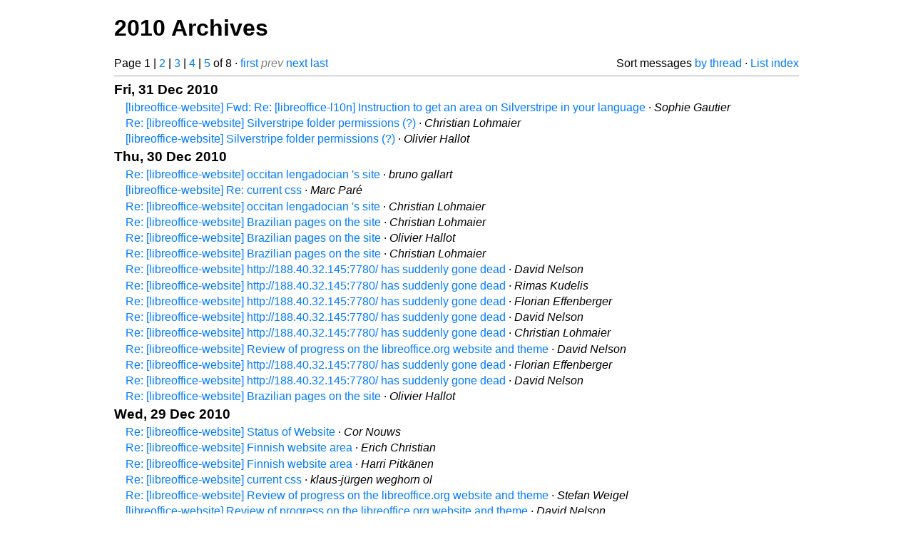

--- FILE ---
content_type: text/html
request_url: https://listarchives.libreoffice.org/global/website/2010/maillist.html
body_size: 8934
content:
<!-- MHonArc v2.6.19+ -->
<!DOCTYPE html>
<html lang="en">
<head>
 <meta charset="UTF-8">
 <meta name="viewport" content="width=device-width, initial-scale=1.0">
 <title>2010 Archives &ndash; The Document Foundation Mailing List</title>
 <link href="/mhonarc.css" rel="stylesheet">
</head>
<body>
 <div class="container">
 <h1>2010 Archives</h1>
 <div class="topnav">
  Page 1 | <a href="mail2.html">2</a> | <a href="mail3.html">3</a> | <a href="mail4.html">4</a> | <a href="mail5.html">5</a> of 8 &middot;
  <a class="button" href="maillist.html">first</a> <span class="button inactive">prev</span> <a class="button" href="mail2.html">next</a> <a class="button" href="mail8.html">last</a>
  <div class="topnav-right">
   Sort messages <a href="threads.html">by thread</a> &middot;
   <a href="./..">List index</a>
  </div>
 </div>
 <hr>
 <div class="index-page">
 <h3 class="daygrouphdr" id="2010-12-31">Fri, 31 Dec 2010</h3>
<ul>
  <li><a id="01855" href="msg01855.html" title="Subject: [libreoffice-website] Fwd: Re: [libreoffice-l10n] Instruction to get an area on Silverstripe	in your language&#10;From: Sophie Gautier&#10;Date: Fri, 31 Dec 2010 19:41:55 +0300">[libreoffice-website] Fwd: Re: [libreoffice-l10n] Instruction to get an area on Silverstripe	in your language</a> &middot; <em>Sophie Gautier</em></li>
  <li><a id="01854" href="msg01854.html" title="Subject: Re: [libreoffice-website] Silverstripe folder permissions (?)&#10;From: Christian Lohmaier&#10;Date: Fri, 31 Dec 2010 15:12:15 +0100">Re: [libreoffice-website] Silverstripe folder permissions (?)</a> &middot; <em>Christian Lohmaier</em></li>
  <li><a id="01853" href="msg01853.html" title="Subject: [libreoffice-website] Silverstripe folder permissions (?)&#10;From: Olivier Hallot&#10;Date: Fri, 31 Dec 2010 09:52:12 -0200">[libreoffice-website] Silverstripe folder permissions (?)</a> &middot; <em>Olivier Hallot</em></li>
</ul>
 <h3 class="daygrouphdr" id="2010-12-30">Thu, 30 Dec 2010</h3>
<ul>
  <li><a id="01852" href="msg01852.html" title="Subject: Re: [libreoffice-website] occitan lengadocian 's site&#10;From: bruno gallart&#10;Date: Thu, 30 Dec 2010 23:11:56 +0100">Re: [libreoffice-website] occitan lengadocian 's site</a> &middot; <em>bruno gallart</em></li>
  <li><a id="01851" href="msg01851.html" title="Subject: [libreoffice-website] Re: current css&#10;From: Marc Paré&#10;Date: Thu, 30 Dec 2010 13:44:42 -0500">[libreoffice-website] Re: current css</a> &middot; <em>Marc Paré</em></li>
  <li><a id="01850" href="msg01850.html" title="Subject: Re: [libreoffice-website] occitan lengadocian 's site&#10;From: Christian Lohmaier&#10;Date: Thu, 30 Dec 2010 19:24:30 +0100">Re: [libreoffice-website] occitan lengadocian 's site</a> &middot; <em>Christian Lohmaier</em></li>
  <li><a id="01849" href="msg01849.html" title="Subject: Re: [libreoffice-website] Brazilian pages on the site&#10;From: Christian Lohmaier&#10;Date: Thu, 30 Dec 2010 19:18:43 +0100">Re: [libreoffice-website] Brazilian pages on the site</a> &middot; <em>Christian Lohmaier</em></li>
  <li><a id="01848" href="msg01848.html" title="Subject: Re: [libreoffice-website] Brazilian pages on the site&#10;From: Olivier Hallot&#10;Date: Thu, 30 Dec 2010 15:53:54 -0200">Re: [libreoffice-website] Brazilian pages on the site</a> &middot; <em>Olivier Hallot</em></li>
  <li><a id="01847" href="msg01847.html" title="Subject: Re: [libreoffice-website] Brazilian pages on the site&#10;From: Christian Lohmaier&#10;Date: Thu, 30 Dec 2010 15:30:11 +0100">Re: [libreoffice-website] Brazilian pages on the site</a> &middot; <em>Christian Lohmaier</em></li>
  <li><a id="01846" href="msg01846.html" title="Subject: Re: [libreoffice-website] http://188.40.32.145:7780/ has suddenly	gone dead&#10;From: David Nelson&#10;Date: Thu, 30 Dec 2010 21:20:38 +0800">Re: [libreoffice-website] http://188.40.32.145:7780/ has suddenly	gone dead</a> &middot; <em>David Nelson</em></li>
  <li><a id="01845" href="msg01845.html" title="Subject: Re: [libreoffice-website] http://188.40.32.145:7780/ has suddenly	gone dead&#10;From: Rimas Kudelis&#10;Date: Thu, 30 Dec 2010 15:13:55 +0200">Re: [libreoffice-website] http://188.40.32.145:7780/ has suddenly	gone dead</a> &middot; <em>Rimas Kudelis</em></li>
  <li><a id="01844" href="msg01844.html" title="Subject: Re: [libreoffice-website] http://188.40.32.145:7780/ has suddenly	gone dead&#10;From: Florian Effenberger&#10;Date: Thu, 30 Dec 2010 14:13:01 +0100">Re: [libreoffice-website] http://188.40.32.145:7780/ has suddenly	gone dead</a> &middot; <em>Florian Effenberger</em></li>
  <li><a id="01843" href="msg01843.html" title="Subject: Re: [libreoffice-website] http://188.40.32.145:7780/ has suddenly	gone dead&#10;From: David Nelson&#10;Date: Thu, 30 Dec 2010 21:07:42 +0800">Re: [libreoffice-website] http://188.40.32.145:7780/ has suddenly	gone dead</a> &middot; <em>David Nelson</em></li>
  <li><a id="01842" href="msg01842.html" title="Subject: Re: [libreoffice-website] http://188.40.32.145:7780/ has suddenly	gone dead&#10;From: Christian Lohmaier&#10;Date: Thu, 30 Dec 2010 14:02:32 +0100">Re: [libreoffice-website] http://188.40.32.145:7780/ has suddenly	gone dead</a> &middot; <em>Christian Lohmaier</em></li>
  <li><a id="01841" href="msg01841.html" title="Subject: Re: [libreoffice-website] Review of progress on the libreoffice.org	website and theme&#10;From: David Nelson&#10;Date: Thu, 30 Dec 2010 19:29:03 +0800">Re: [libreoffice-website] Review of progress on the libreoffice.org	website and theme</a> &middot; <em>David Nelson</em></li>
  <li><a id="01840" href="msg01840.html" title="Subject: Re: [libreoffice-website] http://188.40.32.145:7780/ has suddenly	gone dead&#10;From: Florian Effenberger&#10;Date: Thu, 30 Dec 2010 11:33:57 +0100">Re: [libreoffice-website] http://188.40.32.145:7780/ has suddenly	gone dead</a> &middot; <em>Florian Effenberger</em></li>
  <li><a id="01839" href="msg01839.html" title="Subject: Re: [libreoffice-website] http://188.40.32.145:7780/ has suddenly	gone dead&#10;From: David Nelson&#10;Date: Thu, 30 Dec 2010 18:25:09 +0800">Re: [libreoffice-website] http://188.40.32.145:7780/ has suddenly	gone dead</a> &middot; <em>David Nelson</em></li>
  <li><a id="01838" href="msg01838.html" title="Subject: Re: [libreoffice-website] Brazilian pages on the site&#10;From: Olivier Hallot&#10;Date: Thu, 30 Dec 2010 08:07:28 -0200">Re: [libreoffice-website] Brazilian pages on the site</a> &middot; <em>Olivier Hallot</em></li>
</ul>
 <h3 class="daygrouphdr" id="2010-12-29">Wed, 29 Dec 2010</h3>
<ul>
  <li><a id="01837" href="msg01837.html" title="Subject: Re: [libreoffice-website] Status of Website&#10;From: Cor Nouws&#10;Date: Wed, 29 Dec 2010 21:57:38 +0100">Re: [libreoffice-website] Status of Website</a> &middot; <em>Cor Nouws</em></li>
  <li><a id="01836" href="msg01836.html" title="Subject: Re: [libreoffice-website] Finnish website area&#10;From: Erich Christian&#10;Date: Wed, 29 Dec 2010 17:54:11 +0100">Re: [libreoffice-website] Finnish website area</a> &middot; <em>Erich Christian</em></li>
  <li><a id="01835" href="msg01835.html" title="Subject: Re: [libreoffice-website] Finnish website area&#10;From: Harri Pitkänen&#10;Date: Wed, 29 Dec 2010 16:12:17 +0200">Re: [libreoffice-website] Finnish website area</a> &middot; <em>Harri Pitkänen</em></li>
  <li><a id="01834" href="msg01834.html" title="Subject: Re: [libreoffice-website] current css&#10;From: klaus-jürgen weghorn ol&#10;Date: Wed, 29 Dec 2010 14:18:41 +0100">Re: [libreoffice-website] current css</a> &middot; <em>klaus-jürgen weghorn ol</em></li>
  <li><a id="01833" href="msg01833.html" title="Subject: Re: [libreoffice-website] Review of progress on the libreoffice.org	website and theme&#10;From: Stefan Weigel&#10;Date: Wed, 29 Dec 2010 13:59:17 +0100">Re: [libreoffice-website] Review of progress on the libreoffice.org	website and theme</a> &middot; <em>Stefan Weigel</em></li>
  <li><a id="01832" href="msg01832.html" title="Subject: [libreoffice-website] Review of progress on the libreoffice.org website and theme&#10;From: David Nelson&#10;Date: Wed, 29 Dec 2010 18:21:13 +0800">[libreoffice-website] Review of progress on the libreoffice.org website and theme</a> &middot; <em>David Nelson</em></li>
  <li><a id="01831" href="msg01831.html" title="Subject: Re: [libreoffice-website] http://188.40.32.145:7780/ has suddenly	gone dead&#10;From: Florian Effenberger&#10;Date: Wed, 29 Dec 2010 08:56:11 +0100">Re: [libreoffice-website] http://188.40.32.145:7780/ has suddenly	gone dead</a> &middot; <em>Florian Effenberger</em></li>
  <li><a id="01830" href="msg01830.html" title="Subject: [libreoffice-website] http://188.40.32.145:7780/ has suddenly gone dead&#10;From: David Nelson&#10;Date: Wed, 29 Dec 2010 15:53:12 +0800">[libreoffice-website] http://188.40.32.145:7780/ has suddenly gone dead</a> &middot; <em>David Nelson</em></li>
  <li><a id="01829" href="msg01829.html" title="Subject: Re: [libreoffice-website] current css&#10;From: David Nelson&#10;Date: Wed, 29 Dec 2010 12:10:56 +0800">Re: [libreoffice-website] current css</a> &middot; <em>David Nelson</em></li>
</ul>
 <h3 class="daygrouphdr" id="2010-12-28">Tue, 28 Dec 2010</h3>
<ul>
  <li><a id="01828" href="msg01828.html" title="Subject: Re: [libreoffice-website] Status of Website&#10;From: Christian Lohmaier&#10;Date: Wed, 29 Dec 2010 00:52:56 +0100">Re: [libreoffice-website] Status of Website</a> &middot; <em>Christian Lohmaier</em></li>
  <li><a id="01827" href="msg01827.html" title="Subject: Re: [libreoffice-website] Editor rights&#10;From: Erich Christian&#10;Date: Wed, 29 Dec 2010 00:27:28 +0100">Re: [libreoffice-website] Editor rights</a> &middot; <em>Erich Christian</em></li>
  <li><a id="01826" href="msg01826.html" title="Subject: [libreoffice-website] Editor rights&#10;From: kristoffer.hansen&#10;Date: Tue, 28 Dec 2010 23:53:11 +0100">[libreoffice-website] Editor rights</a> &middot; <em>kristoffer.hansen</em></li>
  <li><a id="01825" href="msg01825.html" title="Subject: Re: [libreoffice-website] For the creation of occitan- lengadocian	's site&#10;From: bruno gallart&#10;Date: Tue, 28 Dec 2010 23:24:37 +0100">Re: [libreoffice-website] For the creation of occitan- lengadocian	's site</a> &middot; <em>bruno gallart</em></li>
  <li><a id="01824" href="msg01824.html" title="Subject: Re: [libreoffice-website] Status of Website&#10;From: Cor Nouws&#10;Date: Tue, 28 Dec 2010 22:51:51 +0100">Re: [libreoffice-website] Status of Website</a> &middot; <em>Cor Nouws</em></li>
  <li><a id="01823" href="msg01823.html" title="Subject: Re: [libreoffice-website] current css&#10;From: David Nelson&#10;Date: Tue, 28 Dec 2010 19:36:50 +0800">Re: [libreoffice-website] current css</a> &middot; <em>David Nelson</em></li>
  <li><a id="01822" href="msg01822.html" title="Subject: [libreoffice-website] current css&#10;From: ol klaus-jürgen weghorn&#10;Date: Tue, 28 Dec 2010 12:11:45 +0100">[libreoffice-website] current css</a> &middot; <em>ol klaus-jürgen weghorn</em></li>
</ul>
 <h3 class="daygrouphdr" id="2010-12-27">Mon, 27 Dec 2010</h3>
<ul>
  <li><a id="01821" href="msg01821.html" title="Subject: Re: [libreoffice-website] Site of Developer&#10;From: David Nelson&#10;Date: Tue, 28 Dec 2010 06:51:38 +0800">Re: [libreoffice-website] Site of Developer</a> &middot; <em>David Nelson</em></li>
  <li><a id="01820" href="msg01820.html" title="Subject: Re: [libreoffice-website] Site of Developer&#10;From: David Nelson&#10;Date: Tue, 28 Dec 2010 06:21:04 +0800">Re: [libreoffice-website] Site of Developer</a> &middot; <em>David Nelson</em></li>
  <li><a id="01819" href="msg01819.html" title="Subject: Re: [libreoffice-website] Site of Developer&#10;From: Christian Lohmaier&#10;Date: Mon, 27 Dec 2010 22:59:06 +0100">Re: [libreoffice-website] Site of Developer</a> &middot; <em>Christian Lohmaier</em></li>
  <li><a id="01818" href="msg01818.html" title="Subject: [libreoffice-website] Site of Developer&#10;From: ol klaus-jürgen weghorn&#10;Date: Mon, 27 Dec 2010 22:54:37 +0100">[libreoffice-website] Site of Developer</a> &middot; <em>ol klaus-jürgen weghorn</em></li>
  <li><a id="01817" href="msg01817.html" title="Subject: Re: [libreoffice-website] Getting involved&#10;From: ol klaus-jürgen weghorn&#10;Date: Mon, 27 Dec 2010 20:16:44 +0100">Re: [libreoffice-website] Getting involved</a> &middot; <em>ol klaus-jürgen weghorn</em></li>
  <li><a id="01816" href="msg01816.html" title="Subject: [libreoffice-website] [cms] Editor now usis pspell for spellchecking&#10;From: Christian Lohmaier&#10;Date: Mon, 27 Dec 2010 20:00:37 +0100">[libreoffice-website] [cms] Editor now usis pspell for spellchecking</a> &middot; <em>Christian Lohmaier</em></li>
  <li><a id="01815" href="msg01815.html" title="Subject: [libreoffice-website] For the creation of occitan- lengadocian 's site&#10;From: bruno gallart&#10;Date: Mon, 27 Dec 2010 19:57:47 +0100">[libreoffice-website] For the creation of occitan- lengadocian 's site</a> &middot; <em>bruno gallart</em></li>
  <li><a id="01814" href="msg01814.html" title="Subject: Re: [libreoffice-website] occitan lengadocian 's site&#10;From: Sophie Gautier&#10;Date: Mon, 27 Dec 2010 20:53:49 +0300">Re: [libreoffice-website] occitan lengadocian 's site</a> &middot; <em>Sophie Gautier</em></li>
  <li><a id="01813" href="msg01813.html" title="Subject: [libreoffice-website] occitan lengadocian 's site&#10;From: bruno gallart&#10;Date: Mon, 27 Dec 2010 18:43:40 +0100">[libreoffice-website] occitan lengadocian 's site</a> &middot; <em>bruno gallart</em></li>
  <li><a id="01812" href="msg01812.html" title="Subject: [libreoffice-website] Getting involved&#10;From: Max O.&#10;Date: Mon, 27 Dec 2010 17:27:40 +0000">[libreoffice-website] Getting involved</a> &middot; <em>Max O.</em></li>
  <li><a id="01811" href="msg01811.html" title="Subject: Multilingual Wiki (was: [libreoffice-website] Re: [Wiki]Two new pages)&#10;From: Stefan Weigel&#10;Date: Mon, 27 Dec 2010 18:09:00 +0100">Multilingual Wiki (was: [libreoffice-website] Re: [Wiki]Two new pages)</a> &middot; <em>Stefan Weigel</em></li>
  <li><a id="01810" href="msg01810.html" title="Subject: [libreoffice-website] Meta description and keywords&#10;From: Florian Effenberger&#10;Date: Mon, 27 Dec 2010 17:56:45 +0100">[libreoffice-website] Meta description and keywords</a> &middot; <em>Florian Effenberger</em></li>
  <li><a id="01809" href="msg01809.html" title="Subject: Re: [libreoffice-website] SSL Certificate for libreoffice.org&#10;From: Sebastian G. &lt;bastik&gt;&#10;Date: Mon, 27 Dec 2010 17:30:58 +0100">Re: [libreoffice-website] SSL Certificate for libreoffice.org</a> &middot; <em>Sebastian G. &lt;bastik&gt;</em></li>
  <li><a id="01808" href="msg01808.html" title="Subject: [libreoffice-website] Re: Slovenian site for LO&#10;From: Christian Lohmaier&#10;Date: Mon, 27 Dec 2010 16:16:00 +0100">[libreoffice-website] Re: Slovenian site for LO</a> &middot; <em>Christian Lohmaier</em></li>
  <li><a id="01807" href="msg01807.html" title="Subject: [libreoffice-website] Re: SSL Certificate for libreoffice.org&#10;From: David H. Lipman&#10;Date: Mon, 27 Dec 2010 09:52:25 -0500">[libreoffice-website] Re: SSL Certificate for libreoffice.org</a> &middot; <em>David H. Lipman</em></li>
  <li><a id="01806" href="msg01806.html" title="Subject: Re: [libreoffice-website] Brazilian pages on the site&#10;From: Christian Lohmaier&#10;Date: Mon, 27 Dec 2010 15:48:27 +0100">Re: [libreoffice-website] Brazilian pages on the site</a> &middot; <em>Christian Lohmaier</em></li>
  <li><a id="01805" href="msg01805.html" title="Subject: Re: [libreoffice-website] Finnish website area&#10;From: Christian Lohmaier&#10;Date: Mon, 27 Dec 2010 15:10:05 +0100">Re: [libreoffice-website] Finnish website area</a> &middot; <em>Christian Lohmaier</em></li>
  <li><a id="01804" href="msg01804.html" title="Subject: [libreoffice-website] Finnish website area&#10;From: Harri Pitkänen&#10;Date: Mon, 27 Dec 2010 15:55:54 +0200">[libreoffice-website] Finnish website area</a> &middot; <em>Harri Pitkänen</em></li>
  <li><a id="01803" href="msg01803.html" title="Subject: [libreoffice-website] Re: [Wiki]Two new pages&#10;From: RGB.ES&#10;Date: Mon, 27 Dec 2010 05:18:04 -0800 (PST)">[libreoffice-website] Re: [Wiki]Two new pages</a> &middot; <em>RGB.ES</em></li>
  <li><a id="01802" href="msg01802.html" title="Subject: [libreoffice-website] SSL Certificate for libreoffice.org&#10;From: Florian Effenberger&#10;Date: Mon, 27 Dec 2010 14:03:27 +0100">[libreoffice-website] SSL Certificate for libreoffice.org</a> &middot; <em>Florian Effenberger</em></li>
  <li><a id="01801" href="msg01801.html" title="Subject: Re: [libreoffice-website] Sitesfor Occitan-languedocian and Slovenian	languages&#10;From: Sophie Gautier&#10;Date: Mon, 27 Dec 2010 14:13:36 +0300">Re: [libreoffice-website] Sitesfor Occitan-languedocian and Slovenian	languages</a> &middot; <em>Sophie Gautier</em></li>
  <li><a id="01800" href="msg01800.html" title="Subject: Re: [libreoffice-website] Re: [Wiki]Two new pages&#10;From: Stefan Weigel&#10;Date: Mon, 27 Dec 2010 12:00:27 +0100">Re: [libreoffice-website] Re: [Wiki]Two new pages</a> &middot; <em>Stefan Weigel</em></li>
  <li><a id="01799" href="msg01799.html" title="Subject: Re: [libreoffice-website] Brazilian pages on the site&#10;From: Olivier Hallot&#10;Date: Mon, 27 Dec 2010 06:51:14 -0200">Re: [libreoffice-website] Brazilian pages on the site</a> &middot; <em>Olivier Hallot</em></li>
  <li><a id="01798" href="msg01798.html" title="Subject: Re: [libreoffice-website] Sitesfor Occitan-languedocian and Slovenian	languages&#10;From: Sophie Gautier&#10;Date: Mon, 27 Dec 2010 08:34:34 +0300">Re: [libreoffice-website] Sitesfor Occitan-languedocian and Slovenian	languages</a> &middot; <em>Sophie Gautier</em></li>
  <li><a id="01797" href="msg01797.html" title="Subject: [libreoffice-website] Re: [libreoffice-documentation] Documentation category at the wiki&#10;From: Michael Wheatland&#10;Date: Mon, 27 Dec 2010 13:37:17 +0930">[libreoffice-website] Re: [libreoffice-documentation] Documentation category at the wiki</a> &middot; <em>Michael Wheatland</em></li>
  <li><a id="01796" href="msg01796.html" title="Subject: Re: [libreoffice-website] Re: [Wiki]Two new pages&#10;From: Michael Wheatland&#10;Date: Mon, 27 Dec 2010 13:28:01 +0930">Re: [libreoffice-website] Re: [Wiki]Two new pages</a> &middot; <em>Michael Wheatland</em></li>
  <li><a id="01795" href="msg01795.html" title="Subject: Re: [libreoffice-website] Sitesfor Occitan-languedocian and Slovenian	languages&#10;From: Christian Lohmaier&#10;Date: Mon, 27 Dec 2010 04:22:37 +0100">Re: [libreoffice-website] Sitesfor Occitan-languedocian and Slovenian	languages</a> &middot; <em>Christian Lohmaier</em></li>
  <li><a id="01794" href="msg01794.html" title="Subject: [libreoffice-website] Ukrainian project (was: Introducing The Document Foundation)&#10;From: Christian Lohmaier&#10;Date: Mon, 27 Dec 2010 04:15:57 +0100">[libreoffice-website] Ukrainian project (was: Introducing The Document Foundation)</a> &middot; <em>Christian Lohmaier</em></li>
  <li><a id="01793" href="msg01793.html" title="Subject: Re: [libreoffice-website] Formatting in the Wiki&#10;From: Michael Wheatland&#10;Date: Mon, 27 Dec 2010 12:31:13 +0930">Re: [libreoffice-website] Formatting in the Wiki</a> &middot; <em>Michael Wheatland</em></li>
  <li><a id="01792" href="msg01792.html" title="Subject: Re: [libreoffice-website] Brazilian pages on the site&#10;From: Christian Lohmaier&#10;Date: Mon, 27 Dec 2010 03:40:22 +0100">Re: [libreoffice-website] Brazilian pages on the site</a> &middot; <em>Christian Lohmaier</em></li>
  <li><a id="01791" href="msg01791.html" title="Subject: Re: [libreoffice-website] Credit page on the site&#10;From: Christian Lohmaier&#10;Date: Mon, 27 Dec 2010 03:19:14 +0100">Re: [libreoffice-website] Credit page on the site</a> &middot; <em>Christian Lohmaier</em></li>
  <li><a id="01790" href="msg01790.html" title="Subject: [libreoffice-website] Formatting in the Wiki&#10;From: Sigrid Carrera&#10;Date: Mon, 27 Dec 2010 02:52:17 +0100">[libreoffice-website] Formatting in the Wiki</a> &middot; <em>Sigrid Carrera</em></li>
  <li><a id="01789" href="msg01789.html" title="Subject: Re: [libreoffice-website] Re: [Wiki]Two new pages&#10;From: Bernhard Dippold&#10;Date: Mon, 27 Dec 2010 02:49:43 +0100">Re: [libreoffice-website] Re: [Wiki]Two new pages</a> &middot; <em>Bernhard Dippold</em></li>
</ul>
 <h3 class="daygrouphdr" id="2010-12-26">Sun, 26 Dec 2010</h3>
<ul>
  <li><a id="01788" href="msg01788.html" title="Subject: Re: [libreoffice-website] Re: Credit page on the site&#10;From: David Nelson&#10;Date: Mon, 27 Dec 2010 07:56:45 +0800">Re: [libreoffice-website] Re: Credit page on the site</a> &middot; <em>David Nelson</em></li>
  <li><a id="01787" href="msg01787.html" title="Subject: Re: [libreoffice-website] Status of Website&#10;From: Erich Christian&#10;Date: Sun, 26 Dec 2010 20:35:21 +0100">Re: [libreoffice-website] Status of Website</a> &middot; <em>Erich Christian</em></li>
  <li><a id="01786" href="msg01786.html" title="Subject: [libreoffice-website] Re: [Wiki]Two new pages&#10;From: RGB.ES&#10;Date: Sun, 26 Dec 2010 09:42:30 -0800 (PST)">[libreoffice-website] Re: [Wiki]Two new pages</a> &middot; <em>RGB.ES</em></li>
  <li><a id="01785" href="msg01785.html" title="Subject: [libreoffice-website] Re: Credit page on the site&#10;From: Marc Paré&#10;Date: Sun, 26 Dec 2010 12:20:18 -0500">[libreoffice-website] Re: Credit page on the site</a> &middot; <em>Marc Paré</em></li>
  <li><a id="01784" href="msg01784.html" title="Subject: Re: [libreoffice-website] Credit page on the site&#10;From: klaus-jürgen weghorn ol&#10;Date: Sun, 26 Dec 2010 12:52:02 +0100">Re: [libreoffice-website] Credit page on the site</a> &middot; <em>klaus-jürgen weghorn ol</em></li>
  <li><a id="01783" href="msg01783.html" title="Subject: Re: [libreoffice-website] Credit page on the site&#10;From: David Nelson&#10;Date: Sun, 26 Dec 2010 19:30:58 +0800">Re: [libreoffice-website] Credit page on the site</a> &middot; <em>David Nelson</em></li>
  <li><a id="01782" href="msg01782.html" title="Subject: Re: [libreoffice-website] Credit page on the site&#10;From: ol klaus-jürgen weghorn&#10;Date: Sun, 26 Dec 2010 12:12:27 +0100">Re: [libreoffice-website] Credit page on the site</a> &middot; <em>ol klaus-jürgen weghorn</em></li>
  <li><a id="01781" href="msg01781.html" title="Subject: Re: [libreoffice-website] Credit page on the site&#10;From: David Nelson&#10;Date: Sun, 26 Dec 2010 17:34:25 +0800">Re: [libreoffice-website] Credit page on the site</a> &middot; <em>David Nelson</em></li>
  <li><a id="01780" href="msg01780.html" title="Subject: [libreoffice-website] Credit page on the site&#10;From: Sophie Gautier&#10;Date: Sun, 26 Dec 2010 11:36:39 +0300">[libreoffice-website] Credit page on the site</a> &middot; <em>Sophie Gautier</em></li>
  <li><a id="01779" href="msg01779.html" title="Subject: [libreoffice-website] Brazilian pages on the site&#10;From: Sophie Gautier&#10;Date: Sun, 26 Dec 2010 10:54:40 +0300">[libreoffice-website] Brazilian pages on the site</a> &middot; <em>Sophie Gautier</em></li>
  <li><a id="01778" href="msg01778.html" title="Subject: Re: [libreoffice-website] [Wiki]Two new pages&#10;From: Michael Wheatland&#10;Date: Sun, 26 Dec 2010 15:41:01 +0930">Re: [libreoffice-website] [Wiki]Two new pages</a> &middot; <em>Michael Wheatland</em></li>
</ul>
 <h3 class="daygrouphdr" id="2010-12-25">Sat, 25 Dec 2010</h3>
<ul>
  <li><a id="01777" href="msg01777.html" title="Subject: [libreoffice-website] [Wiki]Two new pages&#10;From: RGB.ES&#10;Date: Sat, 25 Dec 2010 15:55:24 -0800 (PST)">[libreoffice-website] [Wiki]Two new pages</a> &middot; <em>RGB.ES</em></li>
  <li><a id="01776" href="msg01776.html" title="Subject: Re: [libreoffice-website] Status of Website&#10;From: Cor Nouws&#10;Date: Sun, 26 Dec 2010 00:05:34 +0100">Re: [libreoffice-website] Status of Website</a> &middot; <em>Cor Nouws</em></li>
  <li><a id="01775" href="msg01775.html" title="Subject: [libreoffice-website] Re: Introducing The Document Foundation&#10;From: sophie&#10;Date: Sat, 25 Dec 2010 17:44:27 +0300">[libreoffice-website] Re: Introducing The Document Foundation</a> &middot; <em>sophie</em></li>
  <li><a id="01774" href="msg01774.html" title="Subject: Re: [libreoffice-website] Merry Christmas! - My present for you: test	is gone, site went live :-)&#10;From: Christian Lohmaier&#10;Date: Sat, 25 Dec 2010 12:59:39 +0100">Re: [libreoffice-website] Merry Christmas! - My present for you: test	is gone, site went live :-)</a> &middot; <em>Christian Lohmaier</em></li>
  <li><a id="01773" href="msg01773.html" title="Subject: Re: [libreoffice-website] Merry Christmas! - My present for you:	test is gone, site went live :-)&#10;From: Rimas Kudelis&#10;Date: Sat, 25 Dec 2010 11:54:28 +0200">Re: [libreoffice-website] Merry Christmas! - My present for you:	test is gone, site went live :-)</a> &middot; <em>Rimas Kudelis</em></li>
</ul>
 <h3 class="daygrouphdr" id="2010-12-24">Fri, 24 Dec 2010</h3>
<ul>
  <li><a id="01772" href="msg01772.html" title="Subject: RE : Re: [libreoffice-website] Merry Christmas! - My present for you:	test is gone, site went live :-)&#10;From: Charles-H. Schulz&#10;Date: Fri, 24 Dec 2010 21:24:09 +0100">RE : Re: [libreoffice-website] Merry Christmas! - My present for you:	test is gone, site went live :-)</a> &middot; <em>Charles-H. Schulz</em></li>
  <li><a id="01771" href="msg01771.html" title="Subject: [libreoffice-website] Sitesfor Occitan-languedocian and Slovenian languages&#10;From: Sophie Gautier&#10;Date: Fri, 24 Dec 2010 17:55:28 +0300">[libreoffice-website] Sitesfor Occitan-languedocian and Slovenian languages</a> &middot; <em>Sophie Gautier</em></li>
  <li><a id="01770" href="msg01770.html" title="Subject: Re: [libreoffice-website] Merry Christmas! - My present for you: test	is gone, site went live :-)&#10;From: Michael Wheatland&#10;Date: Fri, 24 Dec 2010 23:44:30 +0930">Re: [libreoffice-website] Merry Christmas! - My present for you: test	is gone, site went live :-)</a> &middot; <em>Michael Wheatland</em></li>
  <li><a id="01769" href="msg01769.html" title="Subject: Re: [libreoffice-website] Merry Christmas! - My present for you: test	is gone, site went live :-)&#10;From: Christian Lohmaier&#10;Date: Fri, 24 Dec 2010 14:58:24 +0100">Re: [libreoffice-website] Merry Christmas! - My present for you: test	is gone, site went live :-)</a> &middot; <em>Christian Lohmaier</em></li>
  <li><a id="01768" href="msg01768.html" title="Subject: Re: [libreoffice-website] Merry Christmas! - My present for you: test	is gone, site went live :-)&#10;From: Sadiq S&#10;Date: Fri, 24 Dec 2010 08:41:06 -0500">Re: [libreoffice-website] Merry Christmas! - My present for you: test	is gone, site went live :-)</a> &middot; <em>Sadiq S</em></li>
  <li><a id="01767" href="msg01767.html" title="Subject: Re: [libreoffice-website] Merry Christmas! - My present for you: test	is gone, site went live :-)&#10;From: Sadiq S&#10;Date: Fri, 24 Dec 2010 08:37:17 -0500">Re: [libreoffice-website] Merry Christmas! - My present for you: test	is gone, site went live :-)</a> &middot; <em>Sadiq S</em></li>
  <li><a id="01766" href="msg01766.html" title="Subject: Re: [libreoffice-website] Merry Christmas! - My present for you: test	is gone, site went live :-)&#10;From: Christian Lohmaier&#10;Date: Fri, 24 Dec 2010 13:52:55 +0100">Re: [libreoffice-website] Merry Christmas! - My present for you: test	is gone, site went live :-)</a> &middot; <em>Christian Lohmaier</em></li>
  <li><a id="01765" href="msg01765.html" title="Subject: Re: [libreoffice-website] Merry Christmas! - My present for you: test	is gone, site went live :-)&#10;From: Christian Lohmaier&#10;Date: Fri, 24 Dec 2010 13:35:38 +0100">Re: [libreoffice-website] Merry Christmas! - My present for you: test	is gone, site went live :-)</a> &middot; <em>Christian Lohmaier</em></li>
  <li><a id="01764" href="msg01764.html" title="Subject: Re: [libreoffice-website] Re: Download page again&#10;From: Christian Lohmaier&#10;Date: Fri, 24 Dec 2010 13:24:40 +0100">Re: [libreoffice-website] Re: Download page again</a> &middot; <em>Christian Lohmaier</em></li>
  <li><a id="01763" href="msg01763.html" title="Subject: Re: [libreoffice-website] Re: [libreoffice-design] Fwd: LibO-3.3-rc1	download icons still mentions &quot;beta&quot;&#10;From: Rimas Kudelis&#10;Date: Fri, 24 Dec 2010 13:39:04 +0200">Re: [libreoffice-website] Re: [libreoffice-design] Fwd: LibO-3.3-rc1	download icons still mentions &quot;beta&quot;</a> &middot; <em>Rimas Kudelis</em></li>
  <li><a id="01762" href="msg01762.html" title="Subject: Re: [libreoffice-website] Re: [libreoffice-design] Fwd: LibO-3.3-rc1	download icons still mentions &quot;beta&quot;&#10;From: Ivan M.&#10;Date: Sat, 25 Dec 2010 00:25:10 +1300">Re: [libreoffice-website] Re: [libreoffice-design] Fwd: LibO-3.3-rc1	download icons still mentions &quot;beta&quot;</a> &middot; <em>Ivan M.</em></li>
  <li><a id="01761" href="msg01761.html" title="Subject: Re: [libreoffice-website] Re: [libreoffice-design] Fwd: LibO-3.3-rc1	download icons still mentions &quot;beta&quot;&#10;From: Rimas Kudelis&#10;Date: Fri, 24 Dec 2010 13:16:20 +0200">Re: [libreoffice-website] Re: [libreoffice-design] Fwd: LibO-3.3-rc1	download icons still mentions &quot;beta&quot;</a> &middot; <em>Rimas Kudelis</em></li>
  <li><a id="01760" href="msg01760.html" title="Subject: Re: [libreoffice-website] Merry Christmas! - My present for you: test	is gone, site went live :-)&#10;From: Ivan M.&#10;Date: Fri, 24 Dec 2010 23:56:35 +1300">Re: [libreoffice-website] Merry Christmas! - My present for you: test	is gone, site went live :-)</a> &middot; <em>Ivan M.</em></li>
  <li><a id="01759" href="msg01759.html" title="Subject: Re: [libreoffice-website] Merry Christmas! - My present for you:	test is gone, site went live :-)&#10;From: Rimas Kudelis&#10;Date: Fri, 24 Dec 2010 12:29:48 +0200">Re: [libreoffice-website] Merry Christmas! - My present for you:	test is gone, site went live :-)</a> &middot; <em>Rimas Kudelis</em></li>
  <li><a id="01758" href="msg01758.html" title="Subject: Re: [libreoffice-website] Merry Christmas! - My present for you:	test is gone,	site went live :-)&#10;From: Cor Nouws&#10;Date: Fri, 24 Dec 2010 10:25:22 +0100">Re: [libreoffice-website] Merry Christmas! - My present for you:	test is gone,	site went live :-)</a> &middot; <em>Cor Nouws</em></li>
  <li><a id="01757" href="msg01757.html" title="Subject: Re: [libreoffice-website] Re: Merry Christmas! - My present for you:	test is gone, site went live :-)&#10;From: David Nelson&#10;Date: Fri, 24 Dec 2010 16:34:50 +0800">Re: [libreoffice-website] Re: Merry Christmas! - My present for you:	test is gone, site went live :-)</a> &middot; <em>David Nelson</em></li>
  <li><a id="01756" href="msg01756.html" title="Subject: [libreoffice-website] Re: Merry Christmas! - My present for you: test is gone, site went	live :-)&#10;From: Marc Paré&#10;Date: Fri, 24 Dec 2010 03:25:01 -0500">[libreoffice-website] Re: Merry Christmas! - My present for you: test is gone, site went	live :-)</a> &middot; <em>Marc Paré</em></li>
  <li><a id="01755" href="msg01755.html" title="Subject: Re: [libreoffice-website] Merry Christmas! - My present for you:	test is gone, site went live :-)&#10;From: Thorsten Behrens&#10;Date: Fri, 24 Dec 2010 09:11:05 +0100">Re: [libreoffice-website] Merry Christmas! - My present for you:	test is gone, site went live :-)</a> &middot; <em>Thorsten Behrens</em></li>
  <li><a id="01754" href="msg01754.html" title="Subject: Re: [libreoffice-website] Re: Download page again&#10;From: Thorsten Behrens&#10;Date: Fri, 24 Dec 2010 09:07:56 +0100">Re: [libreoffice-website] Re: Download page again</a> &middot; <em>Thorsten Behrens</em></li>
  <li><a id="01753" href="msg01753.html" title="Subject: Re: [libreoffice-website] Merry Christmas! - My present for you:	test is gone, site went live :-)&#10;From: Sophie Gautier&#10;Date: Fri, 24 Dec 2010 08:55:43 +0300">Re: [libreoffice-website] Merry Christmas! - My present for you:	test is gone, site went live :-)</a> &middot; <em>Sophie Gautier</em></li>
  <li><a id="01752" href="msg01752.html" title="Subject: Re: [libreoffice-website] Merry Christmas! - My present for you: test	is gone, site went live :-)&#10;From: Wolf Halton&#10;Date: Thu, 23 Dec 2010 21:03:26 -0500">Re: [libreoffice-website] Merry Christmas! - My present for you: test	is gone, site went live :-)</a> &middot; <em>Wolf Halton</em></li>
  <li><a id="01751" href="msg01751.html" title="Subject: Re: [libreoffice-website] Merry Christmas! - My present for you: test	is gone, site went live :-)&#10;From: David Nelson&#10;Date: Fri, 24 Dec 2010 09:55:22 +0800">Re: [libreoffice-website] Merry Christmas! - My present for you: test	is gone, site went live :-)</a> &middot; <em>David Nelson</em></li>
  <li><a id="01750" href="msg01750.html" title="Subject: Re: [libreoffice-website] Merry Christmas! - My present for you: test	is gone, site went live :-)&#10;From: Alexandro Colorado&#10;Date: Thu, 23 Dec 2010 19:49:28 -0600">Re: [libreoffice-website] Merry Christmas! - My present for you: test	is gone, site went live :-)</a> &middot; <em>Alexandro Colorado</em></li>
  <li><a id="01749" href="msg01749.html" title="Subject: Re: [libreoffice-website] Merry Christmas! - My present for you: test	is gone, site went live :-)&#10;From: David Nelson&#10;Date: Fri, 24 Dec 2010 09:45:53 +0800">Re: [libreoffice-website] Merry Christmas! - My present for you: test	is gone, site went live :-)</a> &middot; <em>David Nelson</em></li>
  <li><a id="01748" href="msg01748.html" title="Subject: Re: [libreoffice-website] Merry Christmas! - My present for you: test	is gone, site went live :-)&#10;From: David Nelson&#10;Date: Fri, 24 Dec 2010 09:44:34 +0800">Re: [libreoffice-website] Merry Christmas! - My present for you: test	is gone, site went live :-)</a> &middot; <em>David Nelson</em></li>
  <li><a id="01747" href="msg01747.html" title="Subject: Re: [libreoffice-website] Merry Christmas! - My present for you: test	is gone, site went live :-)&#10;From: Alexandro Colorado&#10;Date: Thu, 23 Dec 2010 19:44:01 -0600">Re: [libreoffice-website] Merry Christmas! - My present for you: test	is gone, site went live :-)</a> &middot; <em>Alexandro Colorado</em></li>
  <li><a id="01746" href="msg01746.html" title="Subject: Re: [libreoffice-website] Merry Christmas! - My present for you: test	is gone, site went live :-)&#10;From: Christian Lohmaier&#10;Date: Fri, 24 Dec 2010 02:38:46 +0100">Re: [libreoffice-website] Merry Christmas! - My present for you: test	is gone, site went live :-)</a> &middot; <em>Christian Lohmaier</em></li>
  <li><a id="01745" href="msg01745.html" title="Subject: Re: [libreoffice-website] Merry Christmas! - My present for you: test	is gone, site went live :-)&#10;From: David Nelson&#10;Date: Fri, 24 Dec 2010 09:36:04 +0800">Re: [libreoffice-website] Merry Christmas! - My present for you: test	is gone, site went live :-)</a> &middot; <em>David Nelson</em></li>
  <li><a id="01744" href="msg01744.html" title="Subject: Re: [libreoffice-website] Merry Christmas! - My present for you:	test is gone,	site went live :-)&#10;From: Bernhard Dippold&#10;Date: Fri, 24 Dec 2010 02:14:28 +0100">Re: [libreoffice-website] Merry Christmas! - My present for you:	test is gone,	site went live :-)</a> &middot; <em>Bernhard Dippold</em></li>
  <li><a id="01743" href="msg01743.html" title="Subject: Re: [libreoffice-website] Re: Download page again&#10;From: Christian Lohmaier&#10;Date: Fri, 24 Dec 2010 01:49:01 +0100">Re: [libreoffice-website] Re: Download page again</a> &middot; <em>Christian Lohmaier</em></li>
  <li><a id="01742" href="msg01742.html" title="Subject: [libreoffice-website] Merry Christmas! - My present for you: test is gone,	site went live :-)&#10;From: Christian Lohmaier&#10;Date: Fri, 24 Dec 2010 01:40:02 +0100">[libreoffice-website] Merry Christmas! - My present for you: test is gone,	site went live :-)</a> &middot; <em>Christian Lohmaier</em></li>
</ul>
 <h3 class="daygrouphdr" id="2010-12-23">Thu, 23 Dec 2010</h3>
<ul>
  <li><a id="01741" href="msg01741.html" title="Subject: Re: [libreoffice-website] Add new language in wiki page&#10;From: Stefan Weigel&#10;Date: Thu, 23 Dec 2010 18:09:28 +0100">Re: [libreoffice-website] Add new language in wiki page</a> &middot; <em>Stefan Weigel</em></li>
  <li><a id="01740" href="msg01740.html" title="Subject: [libreoffice-website] Re: Download page again&#10;From: plino&#10;Date: Thu, 23 Dec 2010 09:07:48 -0800 (PST)">[libreoffice-website] Re: Download page again</a> &middot; <em>plino</em></li>
  <li><a id="01739" href="msg01739.html" title="Subject: [libreoffice-website] Add new language in wiki page&#10;From: Duy Hùng Trần&#10;Date: Thu, 23 Dec 2010 23:40:02 +0700">[libreoffice-website] Add new language in wiki page</a> &middot; <em>Duy Hùng Trần</em></li>
  <li><a id="01738" href="msg01738.html" title="Subject: [libreoffice-website] Merry Christmas and a Happy New Year&#10;From: Florian Effenberger&#10;Date: Thu, 23 Dec 2010 16:20:30 +0100">[libreoffice-website] Merry Christmas and a Happy New Year</a> &middot; <em>Florian Effenberger</em></li>
  <li><a id="01737" href="msg01737.html" title="Subject: Re: [libreoffice-website] Re: Download page again&#10;From: Christian Lohmaier&#10;Date: Thu, 23 Dec 2010 13:38:53 +0100">Re: [libreoffice-website] Re: Download page again</a> &middot; <em>Christian Lohmaier</em></li>
  <li><a id="01736" href="msg01736.html" title="Subject: [libreoffice-website] Re: Download page again&#10;From: plino&#10;Date: Thu, 23 Dec 2010 03:00:34 -0800 (PST)">[libreoffice-website] Re: Download page again</a> &middot; <em>plino</em></li>
  <li><a id="01735" href="msg01735.html" title="Subject: Re: [libreoffice-website] Problem with mailing list	announce -AT- documentfoundation.org&#10;From: Florian Effenberger&#10;Date: Thu, 23 Dec 2010 11:14:53 +0100">Re: [libreoffice-website] Problem with mailing list	announce -AT- documentfoundation.org</a> &middot; <em>Florian Effenberger</em></li>
  <li><a id="01734" href="msg01734.html" title="Subject: [libreoffice-website] Problem with mailing list announce -AT- documentfoundation.org&#10;From: Stefan Weigel&#10;Date: Thu, 23 Dec 2010 08:50:18 +0100">[libreoffice-website] Problem with mailing list announce -AT- documentfoundation.org</a> &middot; <em>Stefan Weigel</em></li>
  <li><a id="01733" href="msg01733.html" title="Subject: Re: [libreoffice-design] Re: [steering-discuss] Re:	[libreoffice-website] Website status&#10;From: David Nelson&#10;Date: Thu, 23 Dec 2010 10:02:50 +0800">Re: [libreoffice-design] Re: [steering-discuss] Re:	[libreoffice-website] Website status</a> &middot; <em>David Nelson</em></li>
  <li><a id="01732" href="msg01732.html" title="Subject: Re: [steering-discuss] Re: [libreoffice-website] Website status&#10;From: Christoph Noack&#10;Date: Thu, 23 Dec 2010 02:42:38 +0100">Re: [steering-discuss] Re: [libreoffice-website] Website status</a> &middot; <em>Christoph Noack</em></li>
  <li><a id="01731" href="msg01731.html" title="Subject: Re: [steering-discuss] Re: [libreoffice-website] Website status&#10;From: David Nelson&#10;Date: Thu, 23 Dec 2010 09:34:01 +0800">Re: [steering-discuss] Re: [libreoffice-website] Website status</a> &middot; <em>David Nelson</em></li>
</ul>
 <h3 class="daygrouphdr" id="2010-12-22">Wed, 22 Dec 2010</h3>
<ul>
  <li><a id="01730" href="msg01730.html" title="Subject: [libreoffice-website] Re: [libreoffice-design] Re: Idea about Ideas&#10;From: Björn Balazs&#10;Date: Wed, 22 Dec 2010 14:48:29 +0100">[libreoffice-website] Re: [libreoffice-design] Re: Idea about Ideas</a> &middot; <em>Björn Balazs</em></li>
  <li><a id="01729" href="msg01729.html" title="Subject: [libreoffice-website] RE: [libreoffice-website] Requirement collection for Drupal website‏&#10;From: Narayan Aras&#10;Date: Wed, 22 Dec 2010 08:29:06 +0530">[libreoffice-website] RE: [libreoffice-website] Requirement collection for Drupal website‏</a> &middot; <em>Narayan Aras</em></li>
  <li><a id="01728" href="msg01728.html" title="Subject: Re: [libreoffice-website] Website status&#10;From: David Nelson&#10;Date: Wed, 22 Dec 2010 08:43:41 +0800">Re: [libreoffice-website] Website status</a> &middot; <em>David Nelson</em></li>
</ul>
 <h3 class="daygrouphdr" id="2010-12-21">Tue, 21 Dec 2010</h3>
<ul>
  <li><a id="01727" href="msg01727.html" title="Subject: Re: [libreoffice-website] Website status&#10;From: Bernhard Dippold&#10;Date: Wed, 22 Dec 2010 00:39:03 +0100">Re: [libreoffice-website] Website status</a> &middot; <em>Bernhard Dippold</em></li>
  <li><a id="01726" href="msg01726.html" title="Subject: Re: [libreoffice-website] Website status&#10;From: Wolf Halton&#10;Date: Tue, 21 Dec 2010 18:37:59 -0500">Re: [libreoffice-website] Website status</a> &middot; <em>Wolf Halton</em></li>
  <li><a id="01725" href="msg01725.html" title="Subject: Re: [libreoffice-website] Website CSS&#10;From: Nino Novak&#10;Date: Wed, 22 Dec 2010 00:32:18 +0100">Re: [libreoffice-website] Website CSS</a> &middot; <em>Nino Novak</em></li>
  <li><a id="01724" href="msg01724.html" title="Subject: Re: [libreoffice-website] Website status&#10;From: David Nelson&#10;Date: Wed, 22 Dec 2010 07:22:30 +0800">Re: [libreoffice-website] Website status</a> &middot; <em>David Nelson</em></li>
  <li><a id="01723" href="msg01723.html" title="Subject: Re: [libreoffice-website] Website CSS&#10;From: Christian Lohmaier&#10;Date: Wed, 22 Dec 2010 00:17:25 +0100">Re: [libreoffice-website] Website CSS</a> &middot; <em>Christian Lohmaier</em></li>
  <li><a id="01722" href="msg01722.html" title="Subject: Re: [libreoffice-website] Website status&#10;From: Wolf Halton&#10;Date: Tue, 21 Dec 2010 17:42:44 -0500">Re: [libreoffice-website] Website status</a> &middot; <em>Wolf Halton</em></li>
  <li><a id="01720" href="msg01720.html" title="Subject: Re: [libreoffice-website] Navigation on Website&#10;From: klaus-jürgen weghorn ol&#10;Date: Tue, 21 Dec 2010 23:38:22 +0100">Re: [libreoffice-website] Navigation on Website</a> &middot; <em>klaus-jürgen weghorn ol</em></li>
  <li><a id="01721" href="msg01721.html" title="Subject: Re: [libreoffice-website] Website status&#10;From: Bernhard Dippold&#10;Date: Tue, 21 Dec 2010 23:38:17 +0100">Re: [libreoffice-website] Website status</a> &middot; <em>Bernhard Dippold</em></li>
  <li><a id="01719" href="msg01719.html" title="Subject: Re: [libreoffice-website] Re: What's the official policy about the	LibO website: Drupal or no Drupal?&#10;From: Wolf Halton&#10;Date: Tue, 21 Dec 2010 17:23:40 -0500">Re: [libreoffice-website] Re: What's the official policy about the	LibO website: Drupal or no Drupal?</a> &middot; <em>Wolf Halton</em></li>
  <li><a id="01718" href="msg01718.html" title="Subject: Re: [steering-discuss] Re: [libreoffice-website] Website status&#10;From: Christoph Noack&#10;Date: Tue, 21 Dec 2010 23:20:36 +0100">Re: [steering-discuss] Re: [libreoffice-website] Website status</a> &middot; <em>Christoph Noack</em></li>
  <li><a id="01717" href="msg01717.html" title="Subject: Re: [libreoffice-website] Re: What's the official policy about the	LibO website: Drupal or no Drupal?&#10;From: Andrea Pescetti&#10;Date: Tue, 21 Dec 2010 22:26:06 +0100">Re: [libreoffice-website] Re: What's the official policy about the	LibO website: Drupal or no Drupal?</a> &middot; <em>Andrea Pescetti</em></li>
  <li><a id="01716" href="msg01716.html" title="Subject: RE: [libreoffice-website] What's the official policy about the	LibO website: Drupal or no Drupal?&#10;From: Andrea Pescetti&#10;Date: Tue, 21 Dec 2010 22:15:09 +0100">RE: [libreoffice-website] What's the official policy about the	LibO website: Drupal or no Drupal?</a> &middot; <em>Andrea Pescetti</em></li>
  <li><a id="01715" href="msg01715.html" title="Subject: Re: [libreoffice-website] Re: [libreoffice-marketing] Re: Piwik	statistics → Privacy Policy needs an update&#10;From: Christoph Noack&#10;Date: Tue, 21 Dec 2010 21:23:55 +0100">Re: [libreoffice-website] Re: [libreoffice-marketing] Re: Piwik	statistics → Privacy Policy needs an update</a> &middot; <em>Christoph Noack</em></li>
  <li><a id="01714" href="msg01714.html" title="Subject: Re: [libreoffice-website] Re: Piwik statistics → Privacy Policy needs an update&#10;From: Christian Lohmaier&#10;Date: Tue, 21 Dec 2010 21:06:28 +0100">Re: [libreoffice-website] Re: Piwik statistics → Privacy Policy needs an update</a> &middot; <em>Christian Lohmaier</em></li>
  <li><a id="01713" href="msg01713.html" title="Subject: Re: [libreoffice-website] Re: [libreoffice-marketing] Re: Piwik statistics → Privacy Policy needs an update&#10;From: Christian Lohmaier&#10;Date: Tue, 21 Dec 2010 20:51:25 +0100">Re: [libreoffice-website] Re: [libreoffice-marketing] Re: Piwik statistics → Privacy Policy needs an update</a> &middot; <em>Christian Lohmaier</em></li>
  <li><a id="01712" href="msg01712.html" title="Subject: Re: [libreoffice-website] Navigation on Website&#10;From: Christoph Noack&#10;Date: Tue, 21 Dec 2010 20:40:10 +0100">Re: [libreoffice-website] Navigation on Website</a> &middot; <em>Christoph Noack</em></li>
  <li><a id="01711" href="msg01711.html" title="Subject: Re: [libreoffice-website] Re: What's the official policy about the	LibO website: Drupal or no Drupal?&#10;From: Christoph Noack&#10;Date: Tue, 21 Dec 2010 20:04:32 +0100">Re: [libreoffice-website] Re: What's the official policy about the	LibO website: Drupal or no Drupal?</a> &middot; <em>Christoph Noack</em></li>
  <li><a id="01710" href="msg01710.html" title="Subject: Re: [libreoffice-website] Cannot login in Silverstripe&#10;From: Stefan Weigel&#10;Date: Tue, 21 Dec 2010 19:56:35 +0100">Re: [libreoffice-website] Cannot login in Silverstripe</a> &middot; <em>Stefan Weigel</em></li>
  <li><a id="01709" href="msg01709.html" title="Subject: Re: [libreoffice-website] Cannot login in Silverstripe&#10;From: Christian Lohmaier&#10;Date: Tue, 21 Dec 2010 19:51:44 +0100">Re: [libreoffice-website] Cannot login in Silverstripe</a> &middot; <em>Christian Lohmaier</em></li>
  <li><a id="01708" href="msg01708.html" title="Subject: Re: [libreoffice-website] Cannot login in Silverstripe&#10;From: Nino Novak&#10;Date: Tue, 21 Dec 2010 19:50:43 +0100">Re: [libreoffice-website] Cannot login in Silverstripe</a> &middot; <em>Nino Novak</em></li>
  <li><a id="01707" href="msg01707.html" title="Subject: Re: [libreoffice-website] Cannot login in Silverstripe&#10;From: Christian Lohmaier&#10;Date: Tue, 21 Dec 2010 19:49:29 +0100">Re: [libreoffice-website] Cannot login in Silverstripe</a> &middot; <em>Christian Lohmaier</em></li>
  <li><a id="01706" href="msg01706.html" title="Subject: Re: [libreoffice-website] Cannot login in Silverstripe&#10;From: Nino Novak&#10;Date: Tue, 21 Dec 2010 19:47:47 +0100">Re: [libreoffice-website] Cannot login in Silverstripe</a> &middot; <em>Nino Novak</em></li>
  <li><a id="01705" href="msg01705.html" title="Subject: [libreoffice-website] Cannot login in Silverstripe&#10;From: Stefan Weigel&#10;Date: Tue, 21 Dec 2010 19:38:30 +0100">[libreoffice-website] Cannot login in Silverstripe</a> &middot; <em>Stefan Weigel</em></li>
  <li><a id="01704" href="msg01704.html" title="Subject: [libreoffice-website] Re: [libreoffice-marketing] Re: Piwik statistics	→ Privacy Policy needs an update&#10;From: Christoph Noack&#10;Date: Tue, 21 Dec 2010 19:00:35 +0100">[libreoffice-website] Re: [libreoffice-marketing] Re: Piwik statistics	→ Privacy Policy needs an update</a> &middot; <em>Christoph Noack</em></li>
  <li><a id="01703" href="msg01703.html" title="Subject: Re: [libreoffice-website] Requirement collection for Drupal	website‏&#10;From: Christoph Noack&#10;Date: Tue, 21 Dec 2010 18:16:50 +0100">Re: [libreoffice-website] Requirement collection for Drupal	website‏</a> &middot; <em>Christoph Noack</em></li>
  <li><a id="01702" href="msg01702.html" title="Subject: Re: [libreoffice-website] Re: Piwik statistics → Privacy Policy needs an update&#10;From: Wolf Halton&#10;Date: Tue, 21 Dec 2010 12:10:17 -0500">Re: [libreoffice-website] Re: Piwik statistics → Privacy Policy needs an update</a> &middot; <em>Wolf Halton</em></li>
  <li><a id="01701" href="msg01701.html" title="Subject: [libreoffice-website] Website CSS&#10;From: Nino Novak&#10;Date: Tue, 21 Dec 2010 17:39:29 +0100">[libreoffice-website] Website CSS</a> &middot; <em>Nino Novak</em></li>
  <li><a id="01700" href="msg01700.html" title="Subject: [libreoffice-website] Re: Piwik statistics → Privacy Policy needs an update&#10;From: Christian Lohmaier&#10;Date: Tue, 21 Dec 2010 17:33:56 +0100">[libreoffice-website] Re: Piwik statistics → Privacy Policy needs an update</a> &middot; <em>Christian Lohmaier</em></li>
  <li><a id="01699" href="msg01699.html" title="Subject: [libreoffice-website] kermit and pumbaa are back online again&#10;From: Florian Effenberger&#10;Date: Tue, 21 Dec 2010 14:42:00 +0100">[libreoffice-website] kermit and pumbaa are back online again</a> &middot; <em>Florian Effenberger</em></li>
  <li><a id="01698" href="msg01698.html" title="Subject: [libreoffice-website] Re: [libreoffice-website] RE: [libreoffice-website] Re: [libreoffice-website] Requirement collection for Drupal website‏&#10;From: Stefan Weigel&#10;Date: Tue, 21 Dec 2010 14:24:15 +0100">[libreoffice-website] Re: [libreoffice-website] RE: [libreoffice-website] Re: [libreoffice-website] Requirement collection for Drupal website‏</a> &middot; <em>Stefan Weigel</em></li>
  <li><a id="01697" href="msg01697.html" title="Subject: Re: [libreoffice-website] website wording concerning MS Office files&#10;From: David Nelson&#10;Date: Tue, 21 Dec 2010 21:06:33 +0800">Re: [libreoffice-website] website wording concerning MS Office files</a> &middot; <em>David Nelson</em></li>
  <li><a id="01696" href="msg01696.html" title="Subject: Re: [libreoffice-website] website wording concerning MS Office files&#10;From: Wolf Halton&#10;Date: Tue, 21 Dec 2010 08:04:33 -0500">Re: [libreoffice-website] website wording concerning MS Office files</a> &middot; <em>Wolf Halton</em></li>
  <li><a id="01695" href="msg01695.html" title="Subject: Re: [libreoffice-website] website wording concerning MS Office files&#10;From: Stefan Weigel&#10;Date: Tue, 21 Dec 2010 13:58:40 +0100">Re: [libreoffice-website] website wording concerning MS Office files</a> &middot; <em>Stefan Weigel</em></li>
  <li><a id="01694" href="msg01694.html" title="Subject: Re: [libreoffice-website] website wording concerning MS Office files&#10;From: David Nelson&#10;Date: Tue, 21 Dec 2010 20:41:50 +0800">Re: [libreoffice-website] website wording concerning MS Office files</a> &middot; <em>David Nelson</em></li>
  <li><a id="01693" href="msg01693.html" title="Subject: [libreoffice-website] shutting down pumbaa and kermit for testing&#10;From: Florian Effenberger&#10;Date: Tue, 21 Dec 2010 13:40:07 +0100">[libreoffice-website] shutting down pumbaa and kermit for testing</a> &middot; <em>Florian Effenberger</em></li>
  <li><a id="01692" href="msg01692.html" title="Subject: Re: [libreoffice-website] website wording concerning MS Office files&#10;From: Bernhard Dippold&#10;Date: Tue, 21 Dec 2010 13:19:31 +0100">Re: [libreoffice-website] website wording concerning MS Office files</a> &middot; <em>Bernhard Dippold</em></li>
  <li><a id="01691" href="msg01691.html" title="Subject: [libreoffice-website] RE: [libreoffice-website] Re: [libreoffice-website] Requirement collection for Drupal website‏&#10;From: Narayan Aras&#10;Date: Tue, 21 Dec 2010 17:12:18 +0530">[libreoffice-website] RE: [libreoffice-website] Re: [libreoffice-website] Requirement collection for Drupal website‏</a> &middot; <em>Narayan Aras</em></li>
  <li><a id="01690" href="msg01690.html" title="Subject: Re: [libreoffice-website] Re: [steering-discuss] Re: Website status&#10;From: Florian Effenberger&#10;Date: Tue, 21 Dec 2010 11:55:44 +0100">Re: [libreoffice-website] Re: [steering-discuss] Re: Website status</a> &middot; <em>Florian Effenberger</em></li>
  <li><a id="01689" href="msg01689.html" title="Subject: [libreoffice-website] Re: [libreoffice-website] Requirement collection for Drupal website‏&#10;From: Stefan Weigel&#10;Date: Tue, 21 Dec 2010 11:46:12 +0100">[libreoffice-website] Re: [libreoffice-website] Requirement collection for Drupal website‏</a> &middot; <em>Stefan Weigel</em></li>
  <li><a id="01688" href="msg01688.html" title="Subject: [libreoffice-website] Requirement collection for Drupal website‏&#10;From: Narayan Aras&#10;Date: Tue, 21 Dec 2010 15:44:54 +0530">[libreoffice-website] Requirement collection for Drupal website‏</a> &middot; <em>Narayan Aras</em></li>
  <li><a id="01687" href="msg01687.html" title="Subject: [libreoffice-website] Requirement collection for Drupal website&#10;From: Narayan Aras&#10;Date: Tue, 21 Dec 2010 15:30:42 +0530">[libreoffice-website] Requirement collection for Drupal website</a> &middot; <em>Narayan Aras</em></li>
  <li><a id="01686" href="msg01686.html" title="Subject: [libreoffice-website] website wording concerning MS Office files&#10;From: Stefan Weigel&#10;Date: Tue, 21 Dec 2010 10:17:56 +0100">[libreoffice-website] website wording concerning MS Office files</a> &middot; <em>Stefan Weigel</em></li>
  <li><a id="01685" href="msg01685.html" title="Subject: Re: [libreoffice-website] What's the official policy about the LibO	website: Drupal or no Drupal?&#10;From: Bernhard Dippold&#10;Date: Tue, 21 Dec 2010 09:09:20 +0100">Re: [libreoffice-website] What's the official policy about the LibO	website: Drupal or no Drupal?</a> &middot; <em>Bernhard Dippold</em></li>
  <li><a id="01684" href="msg01684.html" title="Subject: Re: [steering-discuss] Re: [libreoffice-website] Website status&#10;From: Michael Wheatland&#10;Date: Tue, 21 Dec 2010 17:08:30 +0930">Re: [steering-discuss] Re: [libreoffice-website] Website status</a> &middot; <em>Michael Wheatland</em></li>
  <li><a id="01683" href="msg01683.html" title="Subject: Re: [steering-discuss] Re: [libreoffice-website] Website status&#10;From: klaus-jürgen weghorn ol&#10;Date: Tue, 21 Dec 2010 08:30:55 +0100">Re: [steering-discuss] Re: [libreoffice-website] Website status</a> &middot; <em>klaus-jürgen weghorn ol</em></li>
  <li><a id="01682" href="msg01682.html" title="Subject: Re: [steering-discuss] Re: [libreoffice-website] Website status&#10;From: David Nelson&#10;Date: Tue, 21 Dec 2010 11:22:17 +0800">Re: [steering-discuss] Re: [libreoffice-website] Website status</a> &middot; <em>David Nelson</em></li>
  <li><a id="01681" href="msg01681.html" title="Subject: Re: [steering-discuss] Re: [libreoffice-website] Website status&#10;From: Christian Lohmaier&#10;Date: Tue, 21 Dec 2010 03:59:38 +0100">Re: [steering-discuss] Re: [libreoffice-website] Website status</a> &middot; <em>Christian Lohmaier</em></li>
  <li><a id="01680" href="msg01680.html" title="Subject: Re: [steering-discuss] Re: [libreoffice-website] Website status&#10;From: Christian Lohmaier&#10;Date: Tue, 21 Dec 2010 03:41:40 +0100">Re: [steering-discuss] Re: [libreoffice-website] Website status</a> &middot; <em>Christian Lohmaier</em></li>
  <li><a id="01679" href="msg01679.html" title="Subject: Re: [libreoffice-website] TODO #5 Home page widgets&#10;From: Christian Lohmaier&#10;Date: Tue, 21 Dec 2010 01:10:06 +0100">Re: [libreoffice-website] TODO #5 Home page widgets</a> &middot; <em>Christian Lohmaier</em></li>
  <li><a id="01678" href="msg01678.html" title="Subject: Re: [libreoffice-website] Website status&#10;From: David Nelson&#10;Date: Tue, 21 Dec 2010 08:05:41 +0800">Re: [libreoffice-website] Website status</a> &middot; <em>David Nelson</em></li>
</ul>
 <h3 class="daygrouphdr" id="2010-12-20">Mon, 20 Dec 2010</h3>
<ul>
  <li><a id="01677" href="msg01677.html" title="Subject: Re: [libreoffice-website] Website status&#10;From: David Nelson&#10;Date: Tue, 21 Dec 2010 07:35:12 +0800">Re: [libreoffice-website] Website status</a> &middot; <em>David Nelson</em></li>
  <li><a id="01676" href="msg01676.html" title="Subject: Re: [libreoffice-website] Website status&#10;From: Christian Lohmaier&#10;Date: Tue, 21 Dec 2010 00:24:51 +0100">Re: [libreoffice-website] Website status</a> &middot; <em>Christian Lohmaier</em></li>
  <li><a id="01675" href="msg01675.html" title="Subject: Re: [libreoffice-website] Website status&#10;From: Bernhard Dippold&#10;Date: Mon, 20 Dec 2010 22:38:40 +0100">Re: [libreoffice-website] Website status</a> &middot; <em>Bernhard Dippold</em></li>
  <li><a id="01674" href="msg01674.html" title="Subject: Re: [libreoffice-website] OIN announcement to website&#10;From: Florian Effenberger&#10;Date: Mon, 20 Dec 2010 22:27:51 +0100">Re: [libreoffice-website] OIN announcement to website</a> &middot; <em>Florian Effenberger</em></li>
  <li><a id="01673" href="msg01673.html" title="Subject: Re: [libreoffice-website] OIN announcement to website&#10;From: Charles Marcus&#10;Date: Mon, 20 Dec 2010 15:43:01 -0500">Re: [libreoffice-website] OIN announcement to website</a> &middot; <em>Charles Marcus</em></li>
  <li><a id="01672" href="msg01672.html" title="Subject: [libreoffice-website] Re(2): Edubuntu LTSP (best with LXDE) However,	LibreOffice RC1 problems still?)&#10;From: C. CatherineCapers&#10;Date: Mon, 20 Dec 2010 08:25:23 -0800 (PST)">[libreoffice-website] Re(2): Edubuntu LTSP (best with LXDE) However,	LibreOffice RC1 problems still?)</a> &middot; <em>C. CatherineCapers</em></li>
  <li><a id="01671" href="msg01671.html" title="Subject: Re: [libreoffice-website] OIN announcement to website&#10;From: Florian Effenberger&#10;Date: Mon, 20 Dec 2010 13:10:11 +0100">Re: [libreoffice-website] OIN announcement to website</a> &middot; <em>Florian Effenberger</em></li>
  <li><a id="01670" href="msg01670.html" title="Subject: Re: [libreoffice-website] OIN announcement to website&#10;From: David Nelson&#10;Date: Mon, 20 Dec 2010 20:09:10 +0800">Re: [libreoffice-website] OIN announcement to website</a> &middot; <em>David Nelson</em></li>
  <li><a id="01669" href="msg01669.html" title="Subject: [libreoffice-website] OIN announcement to website&#10;From: Florian Effenberger&#10;Date: Mon, 20 Dec 2010 13:03:37 +0100">[libreoffice-website] OIN announcement to website</a> &middot; <em>Florian Effenberger</em></li>
  <li><a id="01668" href="msg01668.html" title="Subject: [libreoffice-website] Re: [steering-discuss] Website status&#10;From: Cor Nouws&#10;Date: Mon, 20 Dec 2010 12:01:32 +0100">[libreoffice-website] Re: [steering-discuss] Website status</a> &middot; <em>Cor Nouws</em></li>
  <li><a id="01667" href="msg01667.html" title="Subject: Re: [libreoffice-website] Re: [steering-discuss] Website status&#10;From: David Nelson&#10;Date: Mon, 20 Dec 2010 18:20:41 +0800">Re: [libreoffice-website] Re: [steering-discuss] Website status</a> &middot; <em>David Nelson</em></li>
  <li><a id="01666" href="msg01666.html" title="Subject: Re: [libreoffice-website] Re: [steering-discuss] Website status&#10;From: klaus-jürgen weghorn ol&#10;Date: Mon, 20 Dec 2010 10:56:21 +0100">Re: [libreoffice-website] Re: [steering-discuss] Website status</a> &middot; <em>klaus-jürgen weghorn ol</em></li>
  <li><a id="01665" href="msg01665.html" title="Subject: [libreoffice-website] Re: [steering-discuss] Re: Website status&#10;From: David Nelson&#10;Date: Mon, 20 Dec 2010 16:22:38 +0800">[libreoffice-website] Re: [steering-discuss] Re: Website status</a> &middot; <em>David Nelson</em></li>
  <li><a id="01664" href="msg01664.html" title="Subject: RE: [libreoffice-website] What's the official policy about the LibO	website: Drupal or no Drupal?&#10;From: Narayan Aras&#10;Date: Mon, 20 Dec 2010 13:37:41 +0530">RE: [libreoffice-website] What's the official policy about the LibO	website: Drupal or no Drupal?</a> &middot; <em>Narayan Aras</em></li>
  <li><a id="01663" href="msg01663.html" title="Subject: [libreoffice-website] Re: Website status&#10;From: Florian Effenberger&#10;Date: Mon, 20 Dec 2010 08:49:10 +0100">[libreoffice-website] Re: Website status</a> &middot; <em>Florian Effenberger</em></li>
  <li><a id="01662" href="msg01662.html" title="Subject: [libreoffice-website] Re: [libreoffice-marketing] Idea about Ideas&#10;From: Michael Wheatland&#10;Date: Mon, 20 Dec 2010 12:14:47 +0930">[libreoffice-website] Re: [libreoffice-marketing] Idea about Ideas</a> &middot; <em>Michael Wheatland</em></li>
  <li><a id="01661" href="msg01661.html" title="Subject: [libreoffice-website] Re: [steering-discuss] Website status&#10;From: David Nelson&#10;Date: Mon, 20 Dec 2010 08:56:05 +0800">[libreoffice-website] Re: [steering-discuss] Website status</a> &middot; <em>David Nelson</em></li>
</ul>
 <h3 class="daygrouphdr" id="2010-12-19">Sun, 19 Dec 2010</h3>
<ul>
  <li><a id="01660" href="msg01660.html" title="Subject: [libreoffice-website] Re: Idea about Ideas&#10;From: Pawel Jarosz&#10;Date: Sun, 19 Dec 2010 17:24:26 -0600">[libreoffice-website] Re: Idea about Ideas</a> &middot; <em>Pawel Jarosz</em></li>
  <li><a id="01659" href="msg01659.html" title="Subject: [libreoffice-website] Re: Download page again&#10;From: plino&#10;Date: Sun, 19 Dec 2010 15:05:03 -0800 (PST)">[libreoffice-website] Re: Download page again</a> &middot; <em>plino</em></li>
  <li><a id="01658" href="msg01658.html" title="Subject: Re: [libreoffice-website] Re: Download page again&#10;From: Christian Lohmaier&#10;Date: Sun, 19 Dec 2010 23:57:31 +0100">Re: [libreoffice-website] Re: Download page again</a> &middot; <em>Christian Lohmaier</em></li>
  <li><a id="01657" href="msg01657.html" title="Subject: Re: [libreoffice-website] Re: Download page again&#10;From: Christian Lohmaier&#10;Date: Sun, 19 Dec 2010 23:52:29 +0100">Re: [libreoffice-website] Re: Download page again</a> &middot; <em>Christian Lohmaier</em></li>
  <li><a id="01656" href="msg01656.html" title="Subject: [libreoffice-website] Website status&#10;From: Florian Effenberger&#10;Date: Sun, 19 Dec 2010 23:44:55 +0100">[libreoffice-website] Website status</a> &middot; <em>Florian Effenberger</em></li>
  <li><a id="01655" href="msg01655.html" title="Subject: Re: [libreoffice-website] CMS: author role request&#10;From: Erich Christian&#10;Date: Sun, 19 Dec 2010 20:54:04 +0100">Re: [libreoffice-website] CMS: author role request</a> &middot; <em>Erich Christian</em></li>
  <li><a id="01654" href="msg01654.html" title="Subject: Re: [libreoffice-website] SilverStripe site progress review&#10;From: Florian Effenberger&#10;Date: Sun, 19 Dec 2010 20:19:06 +0100">Re: [libreoffice-website] SilverStripe site progress review</a> &middot; <em>Florian Effenberger</em></li>
  <li><a id="01653" href="msg01653.html" title="Subject: Re: [libreoffice-website] SilverStripe site progress review&#10;From: Nino Novak&#10;Date: Sun, 19 Dec 2010 19:14:22 +0100">Re: [libreoffice-website] SilverStripe site progress review</a> &middot; <em>Nino Novak</em></li>
  <li><a id="01652" href="msg01652.html" title="Subject: Re: [libreoffice-website] SilverStripe site progress review&#10;From: Florian Effenberger&#10;Date: Sun, 19 Dec 2010 19:10:23 +0100">Re: [libreoffice-website] SilverStripe site progress review</a> &middot; <em>Florian Effenberger</em></li>
  <li><a id="01651" href="msg01651.html" title="Subject: Re: [libreoffice-website] SilverStripe site progress review&#10;From: Nino Novak&#10;Date: Sun, 19 Dec 2010 17:48:02 +0100">Re: [libreoffice-website] SilverStripe site progress review</a> &middot; <em>Nino Novak</em></li>
  <li><a id="01650" href="msg01650.html" title="Subject: [libreoffice-website] CMS: author role request&#10;From: Nino Novak&#10;Date: Sun, 19 Dec 2010 17:41:26 +0100">[libreoffice-website] CMS: author role request</a> &middot; <em>Nino Novak</em></li>
  <li><a id="01649" href="msg01649.html" title="Subject: Re: [libreoffice-website] Hi,&#10;From: Erich Christian&#10;Date: Sun, 19 Dec 2010 14:05:41 +0100">Re: [libreoffice-website] Hi,</a> &middot; <em>Erich Christian</em></li>
</ul>
 <h3 class="daygrouphdr" id="2010-12-18">Sat, 18 Dec 2010</h3>
<ul>
  <li><a id="01648" href="msg01648.html" title="Subject: [libreoffice-website] Fwd: thedocmumentfoundation.org/libreoffice.org Error&#10;From: Florian Effenberger&#10;Date: Sat, 18 Dec 2010 23:09:00 +0100">[libreoffice-website] Fwd: thedocmumentfoundation.org/libreoffice.org Error</a> &middot; <em>Florian Effenberger</em></li>
  <li><a id="01646" href="msg01646.html" title="Subject: Re: [libreoffice-website] Re: TODO #6 test.libreoffice.org content	improvements&#10;From: klaus-jürgen weghorn ol&#10;Date: Sat, 18 Dec 2010 20:20:32 +0100">Re: [libreoffice-website] Re: TODO #6 test.libreoffice.org content	improvements</a> &middot; <em>klaus-jürgen weghorn ol</em></li>
  <li><a id="01645" href="msg01645.html" title="Subject: Re: [libreoffice-website] Re: Download page again&#10;From: Sebastian G. &lt;bastik&gt;&#10;Date: Sat, 18 Dec 2010 19:58:55 +0100">Re: [libreoffice-website] Re: Download page again</a> &middot; <em>Sebastian G. &lt;bastik&gt;</em></li>
  <li><a id="01647" href="msg01647.html" title="Subject: [libreoffice-website] Hi,&#10;From: Miguel Angel Frías Bonfil&#10;Date: Sat, 18 Dec 2010 12:57:21 -0600">[libreoffice-website] Hi,</a> &middot; <em>Miguel Angel Frías Bonfil</em></li>
  <li><a id="01644" href="msg01644.html" title="Subject: [libreoffice-website] Re: TODO #6 test.libreoffice.org content improvements&#10;From: Marc Paré&#10;Date: Sat, 18 Dec 2010 13:54:31 -0500">[libreoffice-website] Re: TODO #6 test.libreoffice.org content improvements</a> &middot; <em>Marc Paré</em></li>
  <li><a id="01643" href="msg01643.html" title="Subject: Re: [libreoffice-website] Re: Download page again&#10;From: Sophie Gautier&#10;Date: Sat, 18 Dec 2010 21:40:41 +0300">Re: [libreoffice-website] Re: Download page again</a> &middot; <em>Sophie Gautier</em></li>
  <li><a id="01641" href="msg01641.html" title="Subject: [libreoffice-website] Re: Download page again&#10;From: plino&#10;Date: Sat, 18 Dec 2010 10:16:06 -0800 (PST)">[libreoffice-website] Re: Download page again</a> &middot; <em>plino</em></li>
  <li><a id="01640" href="msg01640.html" title="Subject: Re: [libreoffice-website] Re: Download page again&#10;From: Sebastian G. &lt;bastik&gt;&#10;Date: Sat, 18 Dec 2010 19:15:47 +0100">Re: [libreoffice-website] Re: Download page again</a> &middot; <em>Sebastian G. &lt;bastik&gt;</em></li>
  <li><a id="01639" href="msg01639.html" title="Subject: Re: [libreoffice-website] Re: Download page again&#10;From: Christian Lohmaier&#10;Date: Sat, 18 Dec 2010 18:55:10 +0100">Re: [libreoffice-website] Re: Download page again</a> &middot; <em>Christian Lohmaier</em></li>
  <li><a id="01642" href="msg01642.html" title="Subject: [libreoffice-website] Re: [tdf-discuss] [website][drupal] The Drupal website development	update - December 2010&#10;From: Carl Symons&#10;Date: Sat, 18 Dec 2010 09:54:01 -0800">[libreoffice-website] Re: [tdf-discuss] [website][drupal] The Drupal website development	update - December 2010</a> &middot; <em>Carl Symons</em></li>
  <li><a id="01638" href="msg01638.html" title="Subject: Re: [libreoffice-website] Alta en LibreOffice ES&#10;From: Christian Lohmaier&#10;Date: Sat, 18 Dec 2010 18:52:49 +0100">Re: [libreoffice-website] Alta en LibreOffice ES</a> &middot; <em>Christian Lohmaier</em></li>
  <li><a id="01637" href="msg01637.html" title="Subject: [libreoffice-website] Re: Download page again&#10;From: plino&#10;Date: Sat, 18 Dec 2010 09:48:45 -0800 (PST)">[libreoffice-website] Re: Download page again</a> &middot; <em>plino</em></li>
  <li><a id="01636" href="msg01636.html" title="Subject: Re: [libreoffice-website] Re: TODO #6 test.libreoffice.org content	improvements&#10;From: klaus-jürgen weghorn ol&#10;Date: Sat, 18 Dec 2010 18:46:34 +0100">Re: [libreoffice-website] Re: TODO #6 test.libreoffice.org content	improvements</a> &middot; <em>klaus-jürgen weghorn ol</em></li>
  <li><a id="01635" href="msg01635.html" title="Subject: Re: [libreoffice-website] Re: TODO #6 test.libreoffice.org content	improvements&#10;From: Cor Nouws&#10;Date: Sat, 18 Dec 2010 17:24:45 +0100">Re: [libreoffice-website] Re: TODO #6 test.libreoffice.org content	improvements</a> &middot; <em>Cor Nouws</em></li>
  <li><a id="01634" href="msg01634.html" title="Subject: [libreoffice-website] Re: TODO #6 test.libreoffice.org content improvements&#10;From: Marc Paré&#10;Date: Sat, 18 Dec 2010 10:57:04 -0500">[libreoffice-website] Re: TODO #6 test.libreoffice.org content improvements</a> &middot; <em>Marc Paré</em></li>
  <li><a id="01633" href="msg01633.html" title="Subject: [libreoffice-website] Alta en LibreOffice ES&#10;From: Miguel Angel Frías Bonfil&#10;Date: Sat, 18 Dec 2010 09:33:43 -0600">[libreoffice-website] Alta en LibreOffice ES</a> &middot; <em>Miguel Angel Frías Bonfil</em></li>
  <li><a id="01632" href="msg01632.html" title="Subject: Re: [libreoffice-website] Re: TODO #6 test.libreoffice.org content	improvements&#10;From: klaus-jürgen weghorn ol&#10;Date: Sat, 18 Dec 2010 16:25:35 +0100">Re: [libreoffice-website] Re: TODO #6 test.libreoffice.org content	improvements</a> &middot; <em>klaus-jürgen weghorn ol</em></li>
  <li><a id="01631" href="msg01631.html" title="Subject: Re: [libreoffice-website] Re: TODO #6 test.libreoffice.org content	improvements&#10;From: Sophie Gautier&#10;Date: Sat, 18 Dec 2010 17:46:50 +0300">Re: [libreoffice-website] Re: TODO #6 test.libreoffice.org content	improvements</a> &middot; <em>Sophie Gautier</em></li>
  <li><a id="01630" href="msg01630.html" title="Subject: Re: [libreoffice-website] Re: TODO #6 test.libreoffice.org content	improvements&#10;From: Sophie Gautier&#10;Date: Sat, 18 Dec 2010 17:42:08 +0300">Re: [libreoffice-website] Re: TODO #6 test.libreoffice.org content	improvements</a> &middot; <em>Sophie Gautier</em></li>
  <li><a id="01629" href="msg01629.html" title="Subject: [libreoffice-website] Re: TODO #6 test.libreoffice.org content improvements&#10;From: Marc Paré&#10;Date: Sat, 18 Dec 2010 09:02:18 -0500">[libreoffice-website] Re: TODO #6 test.libreoffice.org content improvements</a> &middot; <em>Marc Paré</em></li>
  <li><a id="01628" href="msg01628.html" title="Subject: Re: [libreoffice-website] Re: TODO #6 test.libreoffice.org content	improvements&#10;From: Stefan Weigel&#10;Date: Sat, 18 Dec 2010 14:39:06 +0100">Re: [libreoffice-website] Re: TODO #6 test.libreoffice.org content	improvements</a> &middot; <em>Stefan Weigel</em></li>
  <li><a id="01627" href="msg01627.html" title="Subject: Re: [libreoffice-website] Download page again&#10;From: Christian Lohmaier&#10;Date: Sat, 18 Dec 2010 13:57:52 +0100">Re: [libreoffice-website] Download page again</a> &middot; <em>Christian Lohmaier</em></li>
  <li><a id="01626" href="msg01626.html" title="Subject: Re: [libreoffice-website] What's the official policy about the LibO	website: Drupal or no Drupal?&#10;From: Jean-Baptiste Faure&#10;Date: Sat, 18 Dec 2010 13:40:48 +0100">Re: [libreoffice-website] What's the official policy about the LibO	website: Drupal or no Drupal?</a> &middot; <em>Jean-Baptiste Faure</em></li>
  <li><a id="01625" href="msg01625.html" title="Subject: [libreoffice-website] Re: TODO #6 test.libreoffice.org content improvements&#10;From: Dr. Bernhard Dippold&#10;Date: Sat, 18 Dec 2010 13:01:50 +0100 (CET)">[libreoffice-website] Re: TODO #6 test.libreoffice.org content improvements</a> &middot; <em>Dr. Bernhard Dippold</em></li>
  <li><a id="01624" href="msg01624.html" title="Subject: [libreoffice-website] Download page again&#10;From: plino&#10;Date: Sat, 18 Dec 2010 03:53:39 -0800 (PST)">[libreoffice-website] Download page again</a> &middot; <em>plino</em></li>
  <li><a id="01623" href="msg01623.html" title="Subject: [libreoffice-website] Re: TODO #6 test.libreoffice.org content improvements&#10;From: Dr. Bernhard Dippold&#10;Date: Sat, 18 Dec 2010 12:43:20 +0100 (CET)">[libreoffice-website] Re: TODO #6 test.libreoffice.org content improvements</a> &middot; <em>Dr. Bernhard Dippold</em></li>
  <li><a id="01622" href="msg01622.html" title="Subject: Re: [libreoffice-website] TODO #6 test.libreoffice.org content	improvements&#10;From: Sophie Gautier&#10;Date: Sat, 18 Dec 2010 14:36:33 +0300">Re: [libreoffice-website] TODO #6 test.libreoffice.org content	improvements</a> &middot; <em>Sophie Gautier</em></li>
  <li><a id="01621" href="msg01621.html" title="Subject: Re: [libreoffice-website] TODO #6 test.libreoffice.org content	improvements&#10;From: David Nelson&#10;Date: Sat, 18 Dec 2010 19:22:16 +0800">Re: [libreoffice-website] TODO #6 test.libreoffice.org content	improvements</a> &middot; <em>David Nelson</em></li>
  <li><a id="01620" href="msg01620.html" title="Subject: Re: [libreoffice-website] TODO #6 test.libreoffice.org	content	improvements&#10;From: Cor Nouws&#10;Date: Sat, 18 Dec 2010 11:37:48 +0100">Re: [libreoffice-website] TODO #6 test.libreoffice.org	content	improvements</a> &middot; <em>Cor Nouws</em></li>
  <li><a id="01619" href="msg01619.html" title="Subject: Re: [libreoffice-website] Re: [libreoffice-design] Fwd: LibO-3.3-rc1	download icons still mentions &quot;beta&quot;&#10;From: Ivan M.&#10;Date: Sat, 18 Dec 2010 23:23:17 +1300">Re: [libreoffice-website] Re: [libreoffice-design] Fwd: LibO-3.3-rc1	download icons still mentions &quot;beta&quot;</a> &middot; <em>Ivan M.</em></li>
  <li><a id="01618" href="msg01618.html" title="Subject: [libreoffice-website] [website][drupal] The Drupal website development update - December	2010&#10;From: Michael Wheatland&#10;Date: Sat, 18 Dec 2010 19:26:50 +0930">[libreoffice-website] [website][drupal] The Drupal website development update - December	2010</a> &middot; <em>Michael Wheatland</em></li>
  <li><a id="01617" href="msg01617.html" title="Subject: Re: [libreoffice-website] TODO #5 Home page widgets&#10;From: David Nelson&#10;Date: Sat, 18 Dec 2010 15:07:09 +0800">Re: [libreoffice-website] TODO #5 Home page widgets</a> &middot; <em>David Nelson</em></li>
  <li><a id="01616" href="msg01616.html" title="Subject: Re: [libreoffice-website] TODO #6 test.libreoffice.org content	improvements&#10;From: Sophie Gautier&#10;Date: Sat, 18 Dec 2010 08:09:40 +0300">Re: [libreoffice-website] TODO #6 test.libreoffice.org content	improvements</a> &middot; <em>Sophie Gautier</em></li>
</ul>
 <h3 class="daygrouphdr" id="2010-12-17">Fri, 17 Dec 2010</h3>
<ul>
  <li><a id="01615" href="msg01615.html" title="Subject: Re: [libreoffice-website] TODO #6 test.libreoffice.org content	improvements&#10;From: David Nelson&#10;Date: Sat, 18 Dec 2010 06:19:11 +0800">Re: [libreoffice-website] TODO #6 test.libreoffice.org content	improvements</a> &middot; <em>David Nelson</em></li>
  <li><a id="01614" href="msg01614.html" title="Subject: [libreoffice-website] Navigation on Website&#10;From: klaus-jürgen weghorn ol&#10;Date: Fri, 17 Dec 2010 22:36:43 +0100">[libreoffice-website] Navigation on Website</a> &middot; <em>klaus-jürgen weghorn ol</em></li>
  <li><a id="01613" href="msg01613.html" title="Subject: Re: [libreoffice-website] LibO-Website design&#10;From: Christian Lohmaier&#10;Date: Fri, 17 Dec 2010 21:28:03 +0100">Re: [libreoffice-website] LibO-Website design</a> &middot; <em>Christian Lohmaier</em></li>
  <li><a id="01612" href="msg01612.html" title="Subject: Re: [libreoffice-website] Re: Text wrapping around objects&#10;From: Christian Lohmaier&#10;Date: Fri, 17 Dec 2010 18:48:02 +0100">Re: [libreoffice-website] Re: Text wrapping around objects</a> &middot; <em>Christian Lohmaier</em></li>
  <li><a id="01610" href="msg01610.html" title="Subject: Re: [libreoffice-website] tooling for QA and L10n&#10;From: Sophie Gautier&#10;Date: Fri, 17 Dec 2010 19:32:53 +0300">Re: [libreoffice-website] tooling for QA and L10n</a> &middot; <em>Sophie Gautier</em></li>
  <li><a id="01611" href="msg01611.html" title="Subject: [libreoffice-website] Re: Text wrapping around objects&#10;From: Alexander Thurgood&#10;Date: Fri, 17 Dec 2010 16:56:22 +0100">[libreoffice-website] Re: Text wrapping around objects</a> &middot; <em>Alexander Thurgood</em></li>
  <li><a id="01609" href="msg01609.html" title="Subject: [libreoffice-website] Fwd: planned downtime of kermit and pumbaa&#10;From: Christian Lohmaier&#10;Date: Fri, 17 Dec 2010 16:33:14 +0100">[libreoffice-website] Fwd: planned downtime of kermit and pumbaa</a> &middot; <em>Christian Lohmaier</em></li>
  <li><a id="01608" href="msg01608.html" title="Subject: Re: Less Personal :-) (was: Re: [libreoffice-website] Re: Personal	Statement)&#10;From: Christian Lohmaier&#10;Date: Fri, 17 Dec 2010 16:19:31 +0100">Re: Less Personal :-) (was: Re: [libreoffice-website] Re: Personal	Statement)</a> &middot; <em>Christian Lohmaier</em></li>
  <li><a id="01607" href="msg01607.html" title="Subject: Re: [libreoffice-website] future wiki structure&#10;From: Florian Effenberger&#10;Date: Fri, 17 Dec 2010 16:01:44 +0100">Re: [libreoffice-website] future wiki structure</a> &middot; <em>Florian Effenberger</em></li>
  <li><a id="01606" href="msg01606.html" title="Subject: Re: [libreoffice-website] TODO #6 test.libreoffice.org content	improvements&#10;From: Bernhard Dippold&#10;Date: Fri, 17 Dec 2010 16:00:20 +0100">Re: [libreoffice-website] TODO #6 test.libreoffice.org content	improvements</a> &middot; <em>Bernhard Dippold</em></li>
</ul>
 </div>
  <hr>
 <div class="imprint">
  <a href="https://www.documentfoundation.org/privacy">Privacy Policy</a> |
  <a href="https://www.documentfoundation.org/imprint">Impressum (Legal Info)</a> |
  <em>Copyright information</em>: Unless otherwise specified, all text and images
  on this website are licensed under the
  <a rel="license" href="https://creativecommons.org/licenses/by-sa/3.0/">Creative Commons Attribution-Share Alike 3.0 License</a>.
  This does not include the source code of LibreOffice, which is
  licensed under the Mozilla Public License (<a href="https://www.libreoffice.org/download/license/">MPLv2</a>).
  &quot;LibreOffice&quot; and &quot;The Document Foundation&quot; are
  registered trademarks of their corresponding registered owners or are
  in actual use as trademarks in one or more countries. Their respective
  logos and icons are also subject to international copyright laws. Use
  thereof is explained in our <a href="https://wiki.documentfoundation.org/TradeMark_Policy">trademark policy</a>.
 </div>

 </div>
</body>
</html>
<!-- MHonArc v2.6.19+ -->
